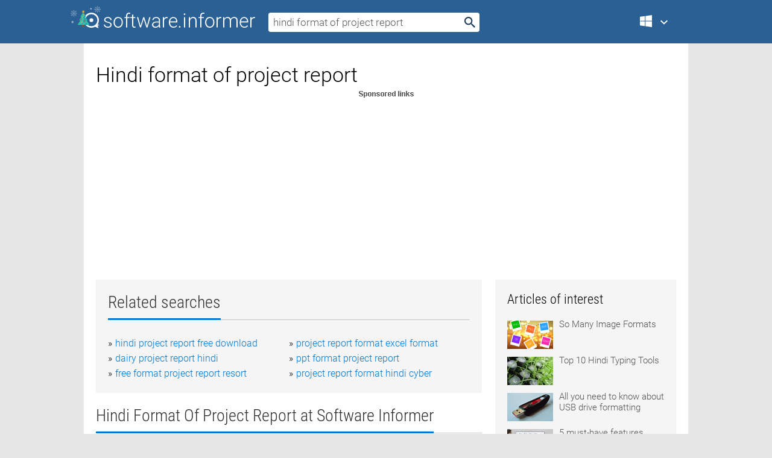

--- FILE ---
content_type: text/html; charset=utf-8
request_url: https://softwaretopic.informer.com/hindi-format-of-project-report/
body_size: 9723
content:
<!DOCTYPE html>
<html lang="en">
<head>
    <meta charset="UTF-8" />
    <title>Hindi format of project report Free Download for Windows</title>
            <meta name="keywords" content="Hindi format of project report free Download for Windows, MS Word Project Status Report Template Software" />
                <meta name="description" content="Free download hindi format of project report Files at Software Informer. This software offers a solution for users wishing to create Word..." />
        <meta name="viewport" content="width=device-width, initial-scale=1" />
    <link rel="shortcut icon" href="https://software.informer.com/favicon.ico" type="image/x-icon" />
            <link rel="canonical" href="https://softwaretopic.informer.com/hindi-format-of-project-report/"/>
        
    <link rel="preconnect" href="//img.informer.com">
    <link rel="dns-prefetch" href="//img.informer.com">
    <link rel="preconnect" href="//i.informer.com">
    <link rel="dns-prefetch" href="//i.informer.com">
        <link rel="preconnect" href="//www.google-analytics.com">
    <link rel="dns-prefetch" href="//www.google-analytics.com">
    <link rel="preconnect" href="//pagead2.googlesyndication.com">
    <link rel="dns-prefetch" href="//pagead2.googlesyndication.com">
        <link rel="preconnect" href="//hits.informer.com">
    <link rel="dns-prefetch" href="//hits.informer.com">
    <link rel="preload" href="https://img.informer.com/style/fonts/roboto2.ttf" as="font" crossorigin="anonymous">
    <link rel="preload" href="https://img.informer.com/style/fonts/roboto3.ttf" as="font" crossorigin="anonymous">
    <link rel="preload" href="https://img.informer.com/style/fonts/roboto5.ttf" as="font" crossorigin="anonymous">
    <link rel="preload" href="https://img.informer.com/style/fonts/roboto6.ttf" as="font" crossorigin="anonymous">
    <link rel="preload" href="https://img.informer.com/style/fonts/roboto7.ttf" as="font" crossorigin="anonymous"> 

    
    <style>@font-face{font-family:Roboto;font-display:swap;font-style:normal;font-weight:300;src:local('Roboto Light'),local('Roboto-Light'),url(https://img.informer.com/style/fonts/roboto2.ttf) format('truetype')}@font-face{font-family:Roboto;font-display:swap;font-style:normal;font-weight:400;src:local('Roboto'),local('Roboto-Regular'),url(https://img.informer.com/style/fonts/roboto3.ttf) format('truetype')}@font-face{font-family:Roboto;font-display:swap;font-style:normal;font-weight:700;src:local('Roboto Bold'),local('Roboto-Bold'),url(https://img.informer.com/style/fonts/roboto5.ttf) format('truetype')}@font-face{font-family:'Roboto Condensed';font-display:swap;font-style:normal;font-weight:300;src:local('Roboto Condensed Light'),local('RobotoCondensed-Light'),url(https://img.informer.com/style/fonts/roboto6.ttf) format('truetype')}@font-face{font-family:'Roboto Condensed';font-display:swap;font-style:normal;font-weight:400;src:local('Roboto Condensed'),local('RobotoCondensed-Regular'),url(https://img.informer.com/style/fonts/roboto7.ttf) format('truetype')}
body,div,h1,h2,h3,img,li,p,span,ul{padding:0;margin:0}h1,h2,h3{font-weight:300}body img{border:none}li,ul{list-style:none}a,body img,input{outline:none}a{text-decoration:none;color:#0078d6}.container,body{width:100%;box-sizing:border-box}body{height:100%;min-height:100%;min-width:990px;position:relative;font:300 16px "Roboto","Segoe Ui","Helvetica","Ubuntu Regular","Arial",sans-serif;background:#e7e7e7}body>.wrapper_content{background:#fff}body>.wrapper_content .container{padding-left:20px;padding-right:20px}.container{max-width:1010px;margin:auto}.wrapper_content{width:1010px;margin:auto}.header{height:72px;width:100%;min-width:970px;box-sizing:border-box;background-color:#2b6095}.logo{display:block;float:left;width:284px;height:26px;margin-top:21px;margin-left:0}.wrapper_search{margin-left:22px;margin-top:16px;position:relative}.header .wrapper_search{float:left}.wrapper_search input[type=text]{font:17px/32px "Roboto","Segoe Ui","Helvetica","Ubuntu Regular","Arial",sans-serif;border:none;padding:0 46px 0 8px;width:350px;height:32px;color:#5a5a5a!important;display:block;box-sizing:border-box;font-weight:300;margin-top:5px;-o-border-radius:4px;-ms-border-radius:4px;border-radius:4px}.wrapper_search .search_btn{border:none;outline:none;display:block;width:24px;height:24px;position:absolute;top:9px;right:4px;background-color:transparent}.header .right{margin-top:25px;float:right}.wrapper_platform{width:52px;position:relative;float:left;margin-left:28px}.wrapper_platform a:before,.wrapper_platform:before{content:'';display:block;width:24px;height:24px;position:absolute}.wrapper_platform:before{right:0;z-index:5001;top:0}.platform_dropdown a,.wrapper_platform a{position:relative;padding:0 0 0 34px;font-size:18px;color:#39a6ff}.wrapper_platform a:before{left:0;top:-1px}.platform_dropdown,.platforms a.mac:after,.platforms a.windows:after{display:none}.platform_dropdown a{color:#777;display:block;line-height:40px;height:40px;font-size:16px!important}.platform_dropdown a:before{left:12px;top:6px}.header .auth-wrap{position:relative;float:right;margin-left:28px;margin-top:-7px}.header .login_user,.navigation a{display:block;box-sizing:border-box}.header .login_user{overflow:hidden;border-radius:100%;width:36px;height:36px}.header .login_user img{max-width:100%;max-height:100%;border-radius:100%;box-sizing:border-box;width:36px;height:36px}.navigation a{color:#fff;width:100%;height:100%;padding-left:68px;font-size:18px;line-height:40px;position:relative}.navigation a:before,.platforms a:before{content:'';display:block;width:20px;height:20px;position:absolute;left:0;top:0}.platforms{margin-bottom:10px;position:absolute;z-index:50;width:100%;overflow:hidden}.platforms a{background-color:#f5f5f5;border-bottom:1px solid #dce1e5;font-size:18px;padding:14px 0 14px 46px;color:#000;line-height:normal;min-height:48px}.platforms a:before{width:24px;height:24px;left:12px;top:11px}.main_container{margin:auto;padding-top:32px;padding-bottom:30px;min-height:834px}@media all and (max-width:1410px){body:before{display:none}.wrapper_search{margin-left:22px}.wrapper_content{margin:auto;width:1002px}.main_container{margin:auto;min-height:1000px}}@media all and (max-width:1250px){.header{min-width:0}.header .right{padding-right:16px}.header .auth-wrap{margin-left:16px}.wrapper_search input,.wrapper_search input[type=text]{width:370px}.platforms{width:300px;box-shadow:0 0 9px 0 rgba(110,110,110,.34)}.wrapper_content{width:1002px!important;max-width:100%;margin:0 auto}.navigation a{font-size:0;width:114px;height:auto}.platforms a{font-size:18px;width:100%}.main_container{min-height:0;margin:0 auto}}@media all and (max-width:990px){.wrapper_content{width:100%!important}}.adst3{float:right;width:300px;min-height:600px}.title_block{position:relative;margin-bottom:16px}.title_block .headline{color:#333;border-bottom:1px solid #c7c7c7;font:300 28px "Roboto Condensed","Segoe Ui","Helvetica Neue","Ubuntu","Roboto","Arial","Helvetica",sans-serif}.title_block .headline>span{display:inline-block;position:relative;padding-right:16px;padding-bottom:10px}.title_block .headline>span:before{content:'';display:block;width:100%;height:3px;position:absolute;bottom:-1px;left:0;background-color:#0078d6}.title_block h3,h1{display:inline-block}.stars,h1{overflow:hidden}h1{line-height:45px;white-space:normal;text-overflow:ellipsis;max-width:100%;font-size:34px;margin-top:0}.stars{width:73px;height:12px;margin-bottom:10px;margin-top:4px}.adst3{padding:0;margin:0 0 20px 22px}.top_b{width:100%;margin-bottom:20px;max-height:100px}.wrapper_cnt{width:640px;float:left;margin-bottom:40px}@media all and (max-width:600px){.title_block .headline{font-size:18px;font-weight:400}.title_block .headline>span:before{height:2px}}.title_block h3{font-size:26px}.title_block span{font-size:26px}.rprog_rvw{padding:5px 0 0 46px;font-size:14px}.icon32{float:left;width:32px;height:32px;margin:0 10px 10px 0}.ttl1{margin:0;overflow:hidden;font-size:30px;font-weight:100}.ttl{font:200 22px "Roboto Condensed","Segoe Ui","Helvetica Neue","Ubuntu","Roboto","Arial","Helvetica",sans-serif;padding:20px 0;clear:left}.ttl3{font:300 22px "Roboto Condensed","Segoe Ui","Helvetica Neue","Ubuntu","Roboto","Arial","Helvetica",sans-serif;padding:8px;text-align:center;background-color:#f0f0f0;margin-bottom:20px}.tbl_ttl span{padding-right:15px;color:#ababab;white-space:nowrap}.tbl_ttl span:first-child{white-space:normal}.sub{padding:20px 0}.spnsrd{width:91px;height:13px;display:block;margin:auto;background:url(https://img.informer.com/images/v2/term.png) 0 -130px no-repeat}.tbl_ttl span.stars{display:inline-block;height:11px;width:67px;background:url(https://img.informer.com/images/v2/term.png) no-repeat;padding:0;margin:0 4px 0 0}.tbl_ttl span.stars5{background-position:0 0}.tbl_ttl span.developer{width:11px;background:url(https://img.informer.com/images/v2/term.png) no-repeat -79px -92px}.tbl_ttl span.developer,.tbl_ttl span.license,.tbl_ttl span.user{display:inline-block;height:11px;padding:0}.tbl_ttl span.user{background:url(https://img.informer.com/images/v2/term.png) no-repeat -82px -66px;width:9px}.tbl_ttl span.license{width:10px;background:url(https://img.informer.com/images/v2/term.png) no-repeat -81px -14px}.rltdsrch ul{line-height:1.6;padding-top:10px}.rltdsrch ul li{display:inline-block;width:46%;margin-right:20px;list-style-type:none;white-space:nowrap}.rltdsrch li:before{content:"»";margin-right:5px}.rltdsrch a{text-decoration:none}.search_item{padding:0 0 5px;margin:15px 0 0;clear:both;border-bottom:1px solid #d0d0d0}.search_item:after{display:block;content:'';clear:both}.search_item:last-child{border-bottom:none}.search_item:last-child:after{padding-bottom:10px!important}.pr_info{float:left;max-width:71%}.pr_title{display:inline-block;max-width:440px;position:relative;white-space:nowrap}.pr_title a{font-size:24px;font-weight:100;line-height:32px;display:block;float:left;padding:0;white-space:pre-line}.search_item .pr_dnld{position:relative;width:130px;float:right;margin:10px 0 10px 10px}.prterm_info_a{position:relative;top:0;display:block;width:90px;text-align:center;color:#fff;background-color:#7fba00;font-size:18px;line-height:41px;height:40px;padding:0 20px;-o-border-radius:5px;-ms-border-radius:5px;border-radius:5px}.prog_text_full{font-size:14px;color:#828282}.prog_text_full span{font-weight:400;display:inline-block;background:#ececec;color:#333}.prog_text_full:before{content:'... '}.prog_text_full:after{content:'...'}.pr_icon,.rprog .pr_dnld{float:left;position:relative}.rprog .pr_dnld{float:right;margin-left:4%;margin-right:0;margin-top:0;min-width:91px}.program_item{margin-bottom:20px}.btn_dnld{color:#fff;background-color:#689f38;font-size:14px;line-height:25px;padding:0 32px 0 7px;position:relative;display:block;border-radius:5px;font-weight:400}.btn_dnld:before{content:'';display:block;position:absolute;top:5px;right:8px;width:15px;height:15px}p{margin-bottom:5px}.user_rate{float:left;width:75px;text-align:center;color:#ababab;font-size:14px;margin-top:5px;margin-left:35px}.set_pr_rate{line-height:1;position:relative}.set_pr_rate span{position:absolute;left:75px}.set_pr_rate div{background:url(https://img.informer.com/images/v2/rate.png) 0 0 no-repeat;height:11px;width:67px;display:inline-block;margin-bottom:2px}div.erate5{background-position:0 -217px}.articl img{float:left;margin:3px 10px 10px 0;max-width:76px}.articl div{clear:left;margin-top:0;overflow:hidden}.articl a,.srch_most a{color:#555}.articl div a{padding-bottom:10px;display:block;font-size:15px}.srch_most{line-height:1.5}.srch_most span.srchmost{display:block;height:22px;margin-bottom:14px;width:100%}.block{background:#f5f5f5;padding:20px;margin:0 0 20px}body>.wrapper_content{overflow-x:hidden}.wrapper_platform>a{color:transparent;width:18px;display:inline-block}.menu_button,.search_button{position:absolute;top:50%;margin-top:-16px;padding:5px;width:22px;height:22px;z-index:650;display:none;font-size:0}.menu_button{background:url(//img.informer.com/images/v2/menu_sprite.png) no-repeat -22px -74px;left:10px}.search_button{right:10px}@media all and (max-width:1250px) and (min-width:997px){.header{z-index:100}.navigation a{font-size:15px;width:auto}.navigation>a{font-size:0}.platforms{box-shadow:none}}@media all and (max-width:1027px){body{min-width:320px}}@media only screen and (max-width:996px){.adapt3 .logo img,.header .right,.header .wrapper_search{display:none}.menu_button,.search_button{display:block}.header{background-color:#003a68;height:56px;position:relative}.logo{display:block;position:absolute;margin:17px 0 0 -109px;left:50%;right:0;height:20px;width:218px}.adapt3 .logo .logo_m{height:56px;margin-top:-18px}header .right_overlay{display:none;position:fixed;margin-left:246px;top:0;bottom:0;width:1000px;background-color:rgba(0,0,0,.7);z-index:1000}.navigation a{font-size:15px;width:auto;color:#333}.platforms{width:100%;box-shadow:none}.header .auth-wrap{float:none;margin:0;background-color:#003a68;height:56px;padding:10px 18px;box-sizing:border-box}.header .login_user{float:left;margin-right:10px}.wrapper_platform{position:absolute;top:178px;margin:0;left:0;right:0;float:none;width:auto}.wrapper_platform.for_mobiles .platform_dropdown{display:block!important;width:100%;position:absolute;top:-122px;left:0;z-index:5000;box-sizing:border-box}.wrapper_platform.for_mobiles .windows:first-child{display:none}.platforms a,.wrapper_platform a,.wrapper_platform>a{font-size:16px!important;line-height:inherit;height:auto;color:#333;padding:10px 18px 10px 72px;display:block;text-decoration:none;min-height:0;background-color:#fff}.platforms a{border-bottom:none}.navigation a:before,.platforms a:before{content:'';display:block;width:24px;height:24px;position:absolute;left:18px;top:50%;margin-top:-12px}.wrapper_platform:before{display:none}.wrapper_platform a:before{left:18px;top:50%;margin-top:-12px}.wrapper_content{width:100%;margin:0}.container{max-width:none}.main_container{padding:20px 15px}.wrapper_cnt.wrapper_cnt{width:100%;float:none}body.adapt3 .adst3{padding:0;width:100%;min-height:inherit;margin:auto auto 35px}}@media all and (max-width:600px){.aa-300{width:100%;max-height:250px}.main_container{padding:10px}h1{font-size:18px;line-height:24px;font-weight:400}}@media only screen and (max-width:424px){.logo{width:194px;margin:19px 0 0 -97px}.adapt3 .logo .logo_m{margin-top:-20px}}</style></head>
<body class="adapt3 main3 xmas_style">

<header>
<div class="header" id="top">
    <div class="wrapper_content">
        <a href="javascript:void(0)" class="menu_button">Menu</a>
        <a href="https://softwaretopic.informer.com/" class="logo"
            title="Software downloads and reviews">
            <img src="https://img.informer.com/images/v3/logo_si_white.svg" alt="Software Informer"/>
            <div class="logo_m"></div>
        </a>
        <div class="wrapper_search">
                        <form onsubmit="if(this.search.value==='hindi format of project report' || this.search.value.replace(/\s/g, '')==='')
                {alert('Please type in your search query');return false;}
                this.go.disabled=true; this.go.className='search_btn search_btn2';" id="search_form"
                action="https://software.informer.com/search/" method="get" accept-charset="utf-8" class="searchform">
                <input type="text" name="search" size="18" maxlength="256" id="search_inp"
                        onfocus="this.setAttribute('autocomplete','off');if(this.value=='hindi format of project report')
                        {this.value=''; this.style.color='#000'}"
                        onblur="if(this.value==='') {this.value='hindi format of project report'; this.style.color='#999';}"
                        onkeyup="ajax_showOptions(this,'',event);"
                        style="color:#999"
                        value="hindi format of project report" />
                <input type="submit" class="search_btn" name="go" value="&nbsp;" id="go"/>
            </form>
        </div>
        <div class="right">
            <div class="wrapper_platform navigation for_mobiles" onclick="show_cat()">
                <a href="javascript:void(0);" class="windows">Windows</a>
                <div class="platform_dropdown platforms" style="display:none;">
                <nav>
                    <a href="https://macdownload.informer.com/" class="mac">Mac</a>
                    <a href="https://software.informer.com/" class="windows">Windows</a>
                </nav>
                </div>
            </div>
            <div id="auth-block" class="auth-wrap"></div>
        </div>

        <a href="javascript:void(0);" onclick="wrpr_search()" class="search_button">Search</a>
    </div>
</div>

<div class="right_overlay" onclick="um_hide()"></div>

</header>


<div class="wrapper_content with_line">
    <div class="container main_container">

                <script>
            var img = new Image(1,1);
            img.src = "https://softwaretopic.informer.com/ajax/log_hit2.php?f=&r=" + Math.round(100000 * Math.random());
        </script>
        
        <div class="ttl1">
    <h1 class="h1">Hindi format of project report</h1>
</div>

    <span class="spnsrd"></span>
<div class="top_b">
    <script async src="//pagead2.googlesyndication.com/pagead/js/adsbygoogle.js"></script>
<!-- Softwaretopic / Leaderboard (970x90) ATF -->
<ins class="adsbygoogle"
    style="display:block"
    data-ad-client="ca-pub-4821006852914359"
    data-ad-slot="5514242228"
    data-ad-format="auto"
    ></ins>
<script>
 (adsbygoogle = window.adsbygoogle || []).push({});
</script>
</div>

<div class="wrapper_cnt">
        <div class="rltdsrch block a_black">
        <div class="title_block">
            <div class="headline"><div><h3>Related searches</h3></div></div>
        </div>
        <ul>
                            <li><a href="/hindi-project-report-free-download/">hindi project report free download</a></li>
                            <li><a href="/project-report-format-excel-format/">project report format excel format</a></li>
                            <li><a href="/dairy-project-report-hindi/">dairy project report hindi</a></li>
                            <li><a href="/ppt-format-project-report/">ppt format project report</a></li>
                            <li><a href="/free-format-project-report-resort/">free format project report resort</a></li>
                            <li><a href="/project-report-format-hindi-cyber/">project report format hindi cyber</a></li>
                    </ul>
    </div>
    
    <div class="title_block">
        <div class="headline"><div><h3>Hindi Format Of Project Report</h3> at Software Informer</div></div>
    </div>
    <div id="search_r">
            <!-- search_rn -->
                    <div class="search_item">
                <div class="pr_icon">
                                            <img src="https://img.informer.com/icons/png/32/5116/5116676.png" class="icon32" alt="MS Word Project Status Report Template Software"/>
                                    </div>
                <div class="pr_info">
                    <div class="pr_title">
                        <a href="https://ms-word-project-status-report-template-s.software.informer.com/" title="MS Word Project Status Report Template Software 7.0">MS Word Project Status Report Template Software 7.0</a>
                                            </div>
                    <p class="prog_text">Create Word templates for project status reports.</p>
                    <p class="prog_text_full">  templates for <span>project</span> status <span>reports</span>. The ...  enters the <span>project</span> name, department </p>                </div>
                    <div class="user_rate">
                        <div class="set_pr_rate">
                            <div class="erate4" title="8 votes"></div><span>8</span>
                                                    </div>
                    </div>
                                    <div class="pr_dnld">
                        <a target="_blank" class="prterm_info_a" href="https://ms-word-project-status-report-template-s.software.informer.com/">Download</a>
                    </div>
                
            </div>
            </div>
            <span class="spnsrd"></span>
        <div class="aa-300" style="margin: 0 0 25px 0; padding: 0; text-align: center;">
        <script async src="//pagead2.googlesyndication.com/pagead/js/adsbygoogle.js"></script>
<!-- Softwaretopic / Leaderboard #2 (468x60) ATF -->
<ins class="adsbygoogle"
    style="display:block"
    data-ad-client="ca-pub-4821006852914359"
    data-ad-slot="8247382627"
    data-ad-format="auto"
    ></ins>
<script>
    (adsbygoogle = window.adsbygoogle || []).push({});
</script>
    </div>

    <div class="tbl_ttl clearfix">
    </div>            <div style="padding:0 0 20px 46px;">
            <a href="#nonreviewed">See non-reviewed hindi format of project report software</a>
        </div>
        <div class="space2"> </div>

    <div class="ttl3">
        More Hindi Format Of Project Report    </div>
    <div class="space2"> </div>

    <div class="title_block">
        <div class="headline"><div>Hindi Format Of Project Report in introduction</div></div>
    </div>
        <div class="tbl_ttl clearfix">
            <!-- search_rn -->
        			<div class="program_item">
							<img src="https://img.informer.com/icons/png/32/6756/6756230.png" class="icon32" alt="Seavus Project Viewer"/>
			
			<div class="rprog">
				<h2 class="rprog">
					<a href="https://seavus-project-viewer.software.informer.com/" title="Seavus Project Viewer 19.0.0.51257">Seavus Project Viewer 19.0.0.51257</a>
				</h2>
									<div class="pr_dnld">
						<a target="_blank" class="btn_dnld" href="https://seavus-project-viewer.software.informer.com/">Download</a>
					</div>
							</div>
			<div class="rprog_rvw">
									<span>
						<span title="4.6" class="stars stars5"></span> 10					</span>
													<span><span class="developer"></span>&nbsp;Seavus DOOEL</span>
													<span><span class="user"></span>&nbsp;2,800</span>
				
									<span><span class="license"></span>&nbsp;Shareware</span>
											</div>
			<div style="padding:5px 0 5px 46px;">Open and read MS Project MPP files in various view-modes.</div>
           </div>
        			<div class="program_item">
							<img src="https://img.informer.com/icons/png/32/4523/4523301.png" class="icon32" alt="Project Clock Standard"/>
			
			<div class="rprog">
				<h2 class="rprog">
					<a href="https://project-clock-standard.software.informer.com/" title="Project Clock Standard 10.15">Project Clock Standard 10.15</a>
				</h2>
									<div class="pr_dnld">
						<a target="_blank" class="btn_dnld" href="https://project-clock-standard.software.informer.com/">Download</a>
					</div>
							</div>
			<div class="rprog_rvw">
									<span>
						<span title="5" class="stars stars5"></span> 37					</span>
													<span><span class="developer"></span>&nbsp;CyberMatrix Corporation, Inc.</span>
													<span><span class="user"></span>&nbsp;5</span>
				
									<span><span class="license"></span>&nbsp;Shareware</span>
											</div>
			<div style="padding:5px 0 5px 46px;">An application for planning projects that require time and billing management.</div>
           </div>
        			<div class="program_item">
							<img src="https://img.informer.com/icons/png/32/4703/4703902.png" class="icon32" alt="Express Project"/>
			
			<div class="rprog">
				<h2 class="rprog">
					<a href="https://express-project.informer.com/" title="Express Project 1.12">Express Project 1.12</a>
				</h2>
									<div class="pr_dnld">
						<a target="_blank" class="btn_dnld" href="https://express-project.informer.com/">Download</a>
					</div>
							</div>
			<div class="rprog_rvw">
									<span>
						<span title="4.5" class="stars stars5"></span> 2					</span>
													<span><span class="developer"></span>&nbsp;NCH Software</span>
													<span><span class="user"></span>&nbsp;1,469</span>
				
									<span><span class="license"></span>&nbsp;Freeware</span>
											</div>
			<div style="padding:5px 0 5px 46px;">Comprehensive free project manager to keep track of your tasks and resources.</div>
           </div>
        			<div class="program_item">
							<img src="https://img.informer.com/icons/png/32/7521/7521246.png" class="icon32" alt="Project Plan 365"/>
			
			<div class="rprog">
				<h2 class="rprog">
					<a href="https://project-plan-365.software.informer.com/" title="Project Plan 365 24.40.1269.22584">Project Plan 365 24.40.1269.22584</a>
				</h2>
									<div class="pr_dnld">
						<a target="_blank" class="btn_dnld" href="https://project-plan-365.software.informer.com/">Download</a>
					</div>
							</div>
			<div class="rprog_rvw">
									<span>
						<span title="4.5" class="stars stars5"></span> 2					</span>
													<span><span class="developer"></span>&nbsp;Housatonic</span>
													<span><span class="user"></span>&nbsp;1,383</span>
				
									<span><span class="license"></span>&nbsp;Shareware</span>
											</div>
			<div style="padding:5px 0 5px 46px;">A useful program to organize your schedule, tasks, reports, and more.</div>
           </div>
        			<div class="program_item">
							<img src="https://img.informer.com/images/default_icon/default_32_1.png" class="icon32" alt="Report Master 600"/>
			
			<div class="rprog">
				<h2 class="rprog">
					<a href="https://report-master-600.software.informer.com/" title="Report Master 600 6.0.0002">Report Master 600 6.0.0002</a>
				</h2>
									<div class="pr_dnld">
						<a target="_blank" class="btn_dnld" href="https://report-master-600.software.informer.com/">Download</a>
					</div>
							</div>
			<div class="rprog_rvw">
									<span>
						<span title="5" class="stars stars5"></span> 1					</span>
													<span><span class="developer"></span>&nbsp;Ultimate Report Writing Software</span>
													<span><span class="user"></span>&nbsp;5</span>
				
									<span><span class="license"></span>&nbsp;Shareware</span>
											</div>
			<div style="padding:5px 0 5px 46px;">Generate professional reports just in seconds with Report Master 600!</div>
           </div>
        			<div class="program_item">
							<img src="https://img.informer.com/icons/png/32/6607/6607728.png" class="icon32" alt="Anop Hindi Typing Tutor"/>
			
			<div class="rprog">
				<h2 class="rprog">
					<a href="https://anop-hindi-typing-tutor.software.informer.com/" title="Anop Hindi Typing Tutor 2.0">Anop Hindi Typing Tutor 2.0</a>
				</h2>
									<div class="pr_dnld">
						<a target="_blank" class="btn_dnld" href="https://anop-hindi-typing-tutor.software.informer.com/">Download</a>
					</div>
							</div>
			<div class="rprog_rvw">
									<span>
						<span title="3.3" class="stars stars3"></span> 94					</span>
													<span><span class="developer"></span>&nbsp;Rajendra Singh Jadon</span>
													<span><span class="user"></span>&nbsp;2,829</span>
				
									<span><span class="license"></span>&nbsp;Freeware</span>
											</div>
			<div style="padding:5px 0 5px 46px;">Learn to type and develop your typing speed in the Hindi language.</div>
           </div>
            </div>
            <div class="title_block">
            <div class="headline"><div>Additional titles, containing hindi format of project report</div></div>
        </div>
        <div class="tbl_ttl clearfix">
            <!-- search_rn -->
        			<div class="program_item">
							<img src="https://img.informer.com/icons/png/32/267/267474.png" class="icon32" alt="Word Report Builder"/>
			
			<div class="rprog">
				<h2 class="rprog">
					<a href="https://word-report-builder.software.informer.com/" title="Word Report Builder ">Word Report Builder </a>
				</h2>
									<div class="pr_dnld">
						<a target="_blank" class="btn_dnld" href="https://word-report-builder.software.informer.com/">Download</a>
					</div>
							</div>
			<div class="rprog_rvw">
									<span>
						<span title="5" class="stars stars5"></span> 1					</span>
													<span><span class="developer"></span>&nbsp;Report Merge</span>
								
											</div>
			<div style="padding:5px 0 5px 46px;">Word Report Builder generates report in Microsoft Word format (.doc).</div>
           </div>
        			<div class="program_item">
							<img src="https://img.informer.com/icons/png/32/1120/1120145.png" class="icon32" alt="IRISYS 4000 Series Report Writer"/>
			
			<div class="rprog">
				<h2 class="rprog">
					<a href="https://irisys-4000-series-report-writer.software.informer.com/" title="IRISYS 4000 Series Report Writer 1.1.0.1">IRISYS 4000 Series Report Writer 1.1.0.1</a>
				</h2>
									<div class="pr_dnld">
						<a target="_blank" class="btn_dnld" href="https://irisys-4000-series-report-writer.software.informer.com/">Download</a>
					</div>
							</div>
			<div class="rprog_rvw">
									<span>
						<span title="5" class="stars stars5"></span> 2					</span>
													<span><span class="developer"></span>&nbsp;InfraRed Integrated Systems Ltd</span>
													<span><span class="user"></span>&nbsp;122</span>
				
									<span><span class="license"></span>&nbsp;Freeware</span>
											</div>
			<div style="padding:5px 0 5px 46px;">The IRISYS 4000 Series Report Writer creates an infrared report in PDF format.</div>
           </div>
        			<div class="program_item">
							<img src="https://img.informer.com/icons/png/32/436/436678.png" class="icon32" alt="SmartWorks MPP 2 PPR Converter"/>
			
			<div class="rprog">
				<h2 class="rprog">
					<a href="https://smartworks-mpp-2-ppr-converter.software.informer.com/" title="SmartWorks MPP 2 PPR Converter 4.0">SmartWorks MPP 2 PPR Converter 4.0</a>
				</h2>
									<div class="pr_dnld">
						<a target="_blank" class="btn_dnld" href="https://smartworks-mpp-2-ppr-converter.software.informer.com/">Download</a>
					</div>
							</div>
			<div class="rprog_rvw">
									<span>
						<span title="3" class="stars stars3"></span> 2					</span>
													<span><span class="developer"></span>&nbsp;Accord Software &amp; Systems Inc.</span>
													<span><span class="user"></span>&nbsp;13</span>
				
									<span><span class="license"></span>&nbsp;Demo</span>
											</div>
			<div style="padding:5px 0 5px 46px;">Tool to convert MS Project files to SmartWorks Project Planner Reader format.</div>
           </div>
        			<div class="program_item">
							<img src="https://img.informer.com/icons/png/32/362/362108.png" class="icon32" alt="AdeptTracker Viewer"/>
			
			<div class="rprog">
				<h2 class="rprog">
					<a href="https://adepttracker-viewer.software.informer.com/" title="AdeptTracker Viewer 3.13">AdeptTracker Viewer 3.13</a>
				</h2>
									<div class="pr_dnld">
						<a target="_blank" class="btn_dnld" href="https://adepttracker-viewer.software.informer.com/">Download</a>
					</div>
							</div>
			<div class="rprog_rvw">
													<span><span class="developer"></span>&nbsp;WangTuo Software</span>
													<span><span class="user"></span>&nbsp;6</span>
				
									<span><span class="license"></span>&nbsp;Freeware</span>
											</div>
			<div style="padding:5px 0 5px 46px;">This program helps the user to read project plans in MS Project format.</div>
           </div>
        			<div class="program_item">
							<img src="https://img.informer.com/icons/png/32/4411/4411540.png" class="icon32" alt="Project Fix Toolbox"/>
			
			<div class="rprog">
				<h2 class="rprog">
					<a href="https://project-fix-toolbox.software.informer.com/" title="Project Fix Toolbox 2.1.3.0">Project Fix Toolbox 2.1.3.0</a>
				</h2>
									<div class="pr_dnld">
						<a target="_blank" class="btn_dnld" href="https://project-fix-toolbox.software.informer.com/">Download</a>
					</div>
							</div>
			<div class="rprog_rvw">
													<span><span class="developer"></span>&nbsp;Fix Toolbox</span>
													<span><span class="user"></span>&nbsp;73</span>
				
									<span><span class="license"></span>&nbsp;Shareware</span>
											</div>
			<div style="padding:5px 0 5px 46px;">Project Fix Toolbox repairs corrupted MPP files of the Microsoft Project format.</div>
           </div>
        			<div class="program_item">
							<img src="https://img.informer.com/icons/png/32/4348/4348497.png" class="icon32" alt="Hindi Unicode Tool"/>
			
			<div class="rprog">
				<h2 class="rprog">
					<a href="https://hindi-unicode-tool.informer.com/" title="Hindi Unicode Tool 7.1.1.33">Hindi Unicode Tool 7.1.1.33</a>
				</h2>
									<div class="pr_dnld">
						<a target="_blank" class="btn_dnld" href="https://hindi-unicode-tool.informer.com/">Download</a>
					</div>
							</div>
			<div class="rprog_rvw">
									<span>
						<span title="3.5" class="stars stars4"></span> 20					</span>
													<span><span class="developer"></span>&nbsp;The Sky Soft</span>
													<span><span class="user"></span>&nbsp;2,653</span>
				
									<span><span class="license"></span>&nbsp;Shareware</span>
											</div>
			<div style="padding:5px 0 5px 46px;">Convert devnagari scripts like Hindi/Nepali/Konkani to Unicode format.</div>
           </div>
        			<div class="program_item">
							<img src="https://img.informer.com/icons/png/32/1106/1106885.png" class="icon32" alt="Biochem Lab Solutions"/>
			
			<div class="rprog">
				<h2 class="rprog">
					<a href="https://biochem-lab-solutions.software.informer.com/" title="Biochem Lab Solutions 4.0.5">Biochem Lab Solutions 4.0.5</a>
				</h2>
									<div class="pr_dnld">
						<a target="_blank" class="btn_dnld" href="https://biochem-lab-solutions.software.informer.com/">Download</a>
					</div>
							</div>
			<div class="rprog_rvw">
													<span><span class="developer"></span>&nbsp;Alexei Korennykh</span>
													<span><span class="user"></span>&nbsp;2</span>
				
									<span><span class="license"></span>&nbsp;Freeware</span>
											</div>
			<div style="padding:5px 0 5px 46px;">The program can be set to report to the project supervisor.</div>
           </div>
        			<div class="program_item">
							<img src="https://img.informer.com/images/default_icon/default_32_4.png" class="icon32" alt="HoleBASE SI - Extension for Microsoft Excel"/>
			
			<div class="rprog">
				<h2 class="rprog">
					<a href="https://holebase-si-extension-for-microsoft-exce.software.informer.com/" title="HoleBASE SI - Extension for Microsoft Excel 1.6.0.5">HoleBASE SI - Extension for Microsoft Excel 1.6.0.5</a>
				</h2>
									<div class="pr_dnld">
						<a target="_blank" class="btn_dnld" href="https://holebase-si-extension-for-microsoft-exce.software.informer.com/">Download</a>
					</div>
							</div>
			<div class="rprog_rvw">
													<span><span class="developer"></span>&nbsp;Keynetix</span>
													<span><span class="user"></span>&nbsp;23</span>
				
									<span><span class="license"></span>&nbsp;Demo</span>
											</div>
			<div style="padding:5px 0 5px 46px;">Pull data from a HoleBASE SI project directly into a spreadsheet report.</div>
           </div>
        			<div class="program_item">
							<img src="https://img.informer.com/icons/png/32/1399/1399841.png" class="icon32" alt="RepExpert"/>
			
			<div class="rprog">
				<h2 class="rprog">
					<a href="https://repexpert.software.informer.com/" title="RepExpert 1.4.9.13">RepExpert 1.4.9.13</a>
				</h2>
									<div class="pr_dnld">
						<a target="_blank" class="btn_dnld" href="https://repexpert.software.informer.com/">Download</a>
					</div>
							</div>
			<div class="rprog_rvw">
									<span>
						<span title="4" class="stars stars4"></span> 5					</span>
													<span><span class="developer"></span>&nbsp;Lion Soft Ltd.</span>
													<span><span class="user"></span>&nbsp;231</span>
				
									<span><span class="license"></span>&nbsp;Shareware</span>
											</div>
			<div style="padding:5px 0 5px 46px;">RepExpert is a printing software for Oracle report in HTML/CSS or HTML format.</div>
           </div>
        			<div class="program_item">
							<img src="https://img.informer.com/images/default_icon/default_32_0.png" class="icon32" alt="HRS Pro"/>
			
			<div class="rprog">
				<h2 class="rprog">
					<a href="https://hrs-pro.software.informer.com/" title="HRS Pro 2.5">HRS Pro 2.5</a>
				</h2>
									<div class="pr_dnld">
						<a target="_blank" class="btn_dnld" href="https://hrs-pro.software.informer.com/">Download</a>
					</div>
							</div>
			<div class="rprog_rvw">
									<span>
						<span title="2" class="stars stars2"></span> 1					</span>
													<span><span class="developer"></span>&nbsp;ACS - Wagers &amp; Associates, Inc.</span>
													<span><span class="user"></span>&nbsp;43</span>
				
									<span><span class="license"></span>&nbsp;Demo</span>
											</div>
			<div style="padding:5px 0 5px 46px;">It prepares an unclaimed property report in the required format.</div>
           </div>
            </div>    
            <div class="title_block" id="nonreviewed">
            <div class="headline"><div>Non-reviewed</div></div>
        </div>
        <div class="tbl_ttl clearfix">
            <!-- search_rn -->
        			<div class="program_item">
							<img src="https://img.informer.com/icons/png/32/1501/1501045.png" class="icon32" alt="Detailed Project Report"/>
			
			<div class="rprog">
				<h2 class="rprog">
					<a href="https://detailed-project-report.software.informer.com/" title="Detailed Project Report ">Detailed Project Report </a>
				</h2>
									<div class="pr_dnld">
						<a target="_blank" class="btn_dnld" href="https://detailed-project-report.software.informer.com/">Download</a>
					</div>
							</div>
			<div class="rprog_rvw">
													<span><span class="developer"></span>&nbsp;Rumtek Technologies</span>
													<span><span class="user"></span>&nbsp;1</span>
				
											</div>
			
           </div>
        			<div class="program_item">
							<img src="https://img.informer.com/images/default_icon/default_32_5.png" class="icon32" alt="Gray and Purple Minimal Business Project Report"/>
			
			<div class="rprog">
				<h2 class="rprog">
					<a href="https://gray-and-purple-minimal-business-project.software.informer.com/" title="Gray and Purple Minimal Business Project Report ">Gray and Purple Minimal Business Project Report </a>
				</h2>
									<div class="pr_dnld">
						<a target="_blank" class="btn_dnld" href="https://gray-and-purple-minimal-business-project.software.informer.com/">Download</a>
					</div>
							</div>
			<div class="rprog_rvw">
													<span><span class="developer"></span>&nbsp;Google\Chrome</span>
													<span><span class="user"></span>&nbsp;1</span>
				
											</div>
			
           </div>
        			<div class="program_item">
							<img src="https://img.informer.com/images/default_icon/default_32_3.png" class="icon32" alt="Botting Up A Discord Bot Project Report"/>
			
			<div class="rprog">
				<h2 class="rprog">
					<a href="https://botting-up-a-discord-bot-project-report.software.informer.com/" title="Botting Up A Discord Bot Project Report ">Botting Up A Discord Bot Project Report </a>
				</h2>
									<div class="pr_dnld">
						<a target="_blank" class="btn_dnld" href="https://botting-up-a-discord-bot-project-report.software.informer.com/">Download</a>
					</div>
							</div>
			<div class="rprog_rvw">
													<span><span class="developer"></span>&nbsp;Google\Chrome</span>
													<span><span class="user"></span>&nbsp;1</span>
				
											</div>
			
           </div>
            </div>    
</div>

                <div class="adst3">
                            <div class="articl block">
    <div class="ttl sub" style="padding-top:0;">
       Articles of interest
    </div>
        <div>
        <a href="https://software.informer.com/Stories/so-many-image-formats.html">
            <img src="https://img.informer.com/articles_uploads/2013/05/IMG_15052013_144347-76x47.png" alt="So Many Image Formats" width="76">
            <span>So Many Image Formats</span>
        </a>
    </div>
        <div>
        <a href="https://software.informer.com/Stories/top-10-hindi-typing-tools.html">
            <img src="https://img.informer.com/articles_uploads/2013/11/keyboard-in-grass-76x47.jpg" alt="Top 10 Hindi Typing Tools" width="76">
            <span>Top 10 Hindi Typing Tools</span>
        </a>
    </div>
        <div>
        <a href="https://software.informer.com/Stories/all-you-need-to-know-about-usb-drive-formatting.html">
            <img src="https://img.informer.com/articles_uploads/3/3701/thumb/stick-76x.png" alt="All you need to know about USB drive formatting" width="76">
            <span>All you need to know about USB drive formatting</span>
        </a>
    </div>
        <div>
        <a href="https://software.informer.com/Stories/5-must-have-features-found-in-best-reporting-solutions.html">
            <img src="https://img.informer.com/articles_uploads/4/4719/thumb/irLwdOy-76x.jpeg" alt="5 must-have features found in the best reporting solutions" width="76">
            <span>5 must-have features found in the best reporting solutions</span>
        </a>
    </div>
        <div>
        <a href="https://software.informer.com/Stories/apple-cancels-e-vehicle-project-possibly-retains-autopilot.html">
            <img src="https://img.informer.com/articles_uploads/4/4878/thumb/This%20could%20have%20been%20the%20concept%20of%20the%20Apple%20car-76x.jpg" alt="Apple cancels e-vehicle project, possibly retains autopilot" width="76">
            <span>Apple cancels e-vehicle project, possibly retains autopilot</span>
        </a>
    </div>
        <div class="clear"></div>
    <a class="all" href="https://software.informer.com/Stories/"><i>›</i> All articles</a>
</div>                                        
<div class="srch_most block" id="most_recent">
    <span class="clmn_h srchmost"></span>
    <div><span>&raquo;</span>&nbsp;<a href="https://softwaretopic.informer.com/watch-wmv-files-on-psp/">watch wmv files on psp</a>
</div><div><span>&raquo;</span>&nbsp;<a href="https://softwaretopic.informer.com/symbian-task-priority/">symbian task priority</a>
</div><div><span>&raquo;</span>&nbsp;<a href="https://softwaretopic.informer.com/model-photo-maker-dvd/">model photo maker dvd</a>
</div><div><span>&raquo;</span>&nbsp;<a href="https://softwaretopic.informer.com/faro-ion-sdk/">faro ion sdk</a>
</div><div><span>&raquo;</span>&nbsp;<a href="https://softwaretopic.informer.com/python-text-file-into-mdb/">python text file into mdb</a>
</div><div><span>&raquo;</span>&nbsp;<a href="https://softwaretopic.informer.com/download-free-easy-mp3-downloader/">download free easy mp3 downloader</a>
</div><div><span>&raquo;</span>&nbsp;<a href="https://softwaretopic.informer.com/rpg-maker-2000-lord-of-the-rings/">rpg maker 2000 lord of the rings</a>
</div><div><span>&raquo;</span>&nbsp;<a href="https://softwaretopic.informer.com/opera-bookmark-passwords/">opera bookmark passwords</a>
</div><div><span>&raquo;</span>&nbsp;<a href="https://softwaretopic.informer.com/trivial-pursuit-game-for-powerpoint/">trivial pursuit game for powerpoint</a>
</div><div><span>&raquo;</span>&nbsp;<a href="https://softwaretopic.informer.com/climate-graph-maker/">climate graph maker</a>
</div><div><span>&raquo;</span>&nbsp;<a href="https://softwaretopic.informer.com/find-useless-files-windows-xp/">find useless files windows xp</a>
</div><div><span>&raquo;</span>&nbsp;<a href="https://softwaretopic.informer.com/free-key-for-alpha-five/">free key for alpha five</a>
</div></div>                        <div class="dnld_client">
                <a href="https://files.informer.com/siinst.exe"><img src="https://img.informer.com/images/v2/btndownloadsi.png"
                    alt="Download Software Informer Client" width="300" height="118"></a>
            </div>
        </div>
        
    </div>
</div>


<footer id="footer">
        <div class="footer_content">
            <div class="footer_items_wrap">

                <div class="footer_item">
                        <p>About us</p>
                        <ul>
                                <li><a href="https://software.informer.com/about.html">Who we are</a></li>
                                <li><a href="https://news.software.informer.com/">News</a></li>
                                <li><a href="https://software.informer.com/privacy.html">Terms</a></li>
                                <li><a href="https://www.informer.com/privacy-policy/">Privacy policy</a></li>
                                <li><a href="https://www.informer.com/cookie-policy/">Cookie policy</a></li>
                        </ul>
                </div>

                <div class="footer_item footer_item2">
                        <p>Users</p>
                        <ul>
                                <li><a href="https://users.software.informer.com/">Members</a></li>
                                <li><a href="https://software.informer.com/forum/">Forum</a></li>
                                <li><a href="https://software.informer.com/help.html">FAQ</a></li>
                                <li><a href="https://support.informer.com/?start&win">Feedback &amp; support</a></li>
                        </ul>
                </div>

                <div class="footer_item">
                        <p>Developers</p>
                        <ul>
                                <li><a href="https://software.informer.com/advertising.html">Advertising</a></li>
                                <li><a href="https://software.informer.com/partners.php">General information</a></li>
                                <li><a href="https://software.informer.com/partners.php#9">Submit/Update program</a></li>
                                <li><a href="https://software.informer.com/dmca.php">DMCA</a></li>
                        </ul>
                </div>

                <div class="footer_item footer_item2">
                        <p>Software</p>
                        <ul>
                                <li><a href="https://answers.informer.com/">Answers</a></li>
                                <li><a href="https://software.informer.com/software/">Top software</a></li>
                                <li><a href="https://formac.informer.com/">forMac</a></li>
                        </ul>
                </div> 
            </div>

            <div class="copy">
                                <div class="footer_item footer_social">
                    <ul>
                        <li class="fb"><a href="https://www.facebook.com/softwareinformercom/" rel="noopener" target="_blank">FB</a></li>
                        <li class="tw"><a href="https://twitter.com/soft_informer" rel="noopener" target="_blank">Twitter</a></li>
                                            </ul>
                </div>
                
                <div class="copy_text">Copyright &copy; 2025, <a href="https://www.informer.com/">Informer Technologies, Inc.</a></div>
            </div>

        </div>


<script>var design_v4=1</script>

<noscript id="load-styles">
    <link href="https://software.informer.com/style/v3/softwaretopic.min.css" rel="stylesheet" type="text/css"/>
    <link href="https://software.informer.com/style/onexit14.css" rel="stylesheet" type="text/css"/>
</noscript>
<script>var loadStyl=function(){var a=document.getElementById("load-styles"),b=document.createElement("div");b.innerHTML=a.textContent;document.body.appendChild(b);a.parentElement.removeChild(a)},raf=window.requestAnimationFrame||window.mozRequestAnimationFrame||window.webkitRequestAnimationFrame||window.msRequestAnimationFrame;raf?raf(function(){window.setTimeout(loadStyl,0)}):window.addEventListener("load",loadStyl);</script>

<script id="jquery" src="https://i.informer.com/js/jquery.min.js"></script>
<script src="https://i.informer.com/js/jscripts0.js"></script>
<script src="https://i.informer.com/js/adaptive_common2.js"></script>
    <script src="https://softwaretopic.informer.com/js/onexit14.js"></script>

<script async src="https://software.informer.com/js/cache/hilight_software.js?v=1922687759"></script>
    <script>
        var urlid = "";
                    var jsparams = "1,50,649,7241,7256,8708";
            </script>
    <script async src="https://i.informer.com/js/footer5.js"></script>


        <script async src="https://www.googletagmanager.com/gtag/js?id=G-207ENHB31P"></script>
    <script>
        window.dataLayer = window.dataLayer || [];
        function gtag(){dataLayer.push(arguments);}
            gtag('js', new Date());
            gtag('config', 'G-207ENHB31P');
                </script>


</footer>

</body>
</html>


--- FILE ---
content_type: text/html; charset=utf-8
request_url: https://www.google.com/recaptcha/api2/aframe
body_size: 268
content:
<!DOCTYPE HTML><html><head><meta http-equiv="content-type" content="text/html; charset=UTF-8"></head><body><script nonce="dCux3Xqq0zhEiJ1OSMBzwg">/** Anti-fraud and anti-abuse applications only. See google.com/recaptcha */ try{var clients={'sodar':'https://pagead2.googlesyndication.com/pagead/sodar?'};window.addEventListener("message",function(a){try{if(a.source===window.parent){var b=JSON.parse(a.data);var c=clients[b['id']];if(c){var d=document.createElement('img');d.src=c+b['params']+'&rc='+(localStorage.getItem("rc::a")?sessionStorage.getItem("rc::b"):"");window.document.body.appendChild(d);sessionStorage.setItem("rc::e",parseInt(sessionStorage.getItem("rc::e")||0)+1);localStorage.setItem("rc::h",'1766848149142');}}}catch(b){}});window.parent.postMessage("_grecaptcha_ready", "*");}catch(b){}</script></body></html>